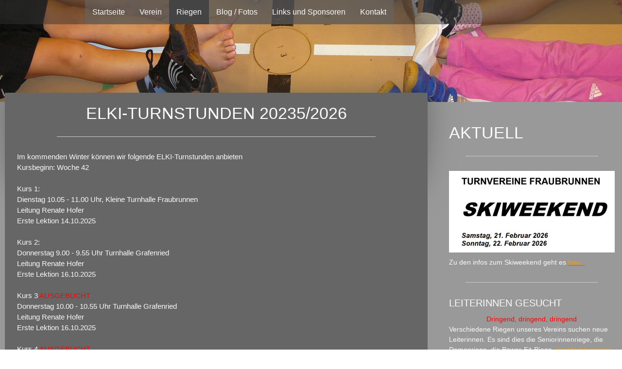

--- FILE ---
content_type: text/html; charset=UTF-8
request_url: https://www.dtvfraubrunnen.ch/riegen/muki-elki-turnen/elki-turnstunden/
body_size: 10599
content:
<!DOCTYPE html>
<html lang="de-DE"><head>
    <meta charset="utf-8"/>
    <link rel="dns-prefetch preconnect" href="https://u.jimcdn.com/" crossorigin="anonymous"/>
<link rel="dns-prefetch preconnect" href="https://assets.jimstatic.com/" crossorigin="anonymous"/>
<link rel="dns-prefetch preconnect" href="https://image.jimcdn.com" crossorigin="anonymous"/>
<link rel="dns-prefetch preconnect" href="https://fonts.jimstatic.com" crossorigin="anonymous"/>
<meta name="viewport" content="width=device-width, initial-scale=1"/>
<meta http-equiv="X-UA-Compatible" content="IE=edge"/>
<meta name="description" content=""/>
<meta name="robots" content="index, follow, archive"/>
<meta property="st:section" content=""/>
<meta name="generator" content="Jimdo Creator"/>
<meta name="twitter:title" content="ELKI-Turnstunden 20235/2026"/>
<meta name="twitter:description" content="Im kommenden Winter können wir folgende ELKI-Turnstunden anbieten Kursbeginn: Woche 42 Kurs 1: Dienstag 10.05 - 11.00 Uhr, Kleine Turnhalle Fraubrunnen Leitung Renate Hofer Erste Lektion 14.10.2025 Kurs 2: Donnerstag 9.00 - 9.55 Uhr Turnhalle Grafenried Leitung Renate Hofer Erste Lektion 16.10.2025 Kurs 3 AUSGEBUCHT Donnerstag 10.00 - 10.55 Uhr Turnhalle Grafenried Leitung Renate Hofer Erste Lektion 16.10.2025 Kurs 4 AUSGEBUCHT Freitag 8.30 - 9.25 Uhr Turnhalle Limpach Leitung Barbara Vögeli Erste Lektion 17.10.2025 Kurs 5 AUSGEBUCHT Freitag 9.30 - 10.25 Uhr Turnhalle Limpach Leitung Barbara Vögeli Erste Lektion 17.10.2025 Zur Annmeldung geht es hier..."/>
<meta name="twitter:card" content="summary_large_image"/>
<meta property="og:url" content="http://www.dtvfraubrunnen.ch/riegen/muki-elki-turnen/elki-turnstunden/"/>
<meta property="og:title" content="ELKI-Turnstunden 20235/2026"/>
<meta property="og:description" content="Im kommenden Winter können wir folgende ELKI-Turnstunden anbieten Kursbeginn: Woche 42 Kurs 1: Dienstag 10.05 - 11.00 Uhr, Kleine Turnhalle Fraubrunnen Leitung Renate Hofer Erste Lektion 14.10.2025 Kurs 2: Donnerstag 9.00 - 9.55 Uhr Turnhalle Grafenried Leitung Renate Hofer Erste Lektion 16.10.2025 Kurs 3 AUSGEBUCHT Donnerstag 10.00 - 10.55 Uhr Turnhalle Grafenried Leitung Renate Hofer Erste Lektion 16.10.2025 Kurs 4 AUSGEBUCHT Freitag 8.30 - 9.25 Uhr Turnhalle Limpach Leitung Barbara Vögeli Erste Lektion 17.10.2025 Kurs 5 AUSGEBUCHT Freitag 9.30 - 10.25 Uhr Turnhalle Limpach Leitung Barbara Vögeli Erste Lektion 17.10.2025 Zur Annmeldung geht es hier..."/>
<meta property="og:type" content="website"/>
<meta property="og:locale" content="de_DE"/>
<meta property="og:site_name" content="Damen-Turnverein Fraubrunnen - Spass für jung und alt"/>
<meta name="twitter:image" content="https://image.jimcdn.com/app/cms/image/transf/none/path/s38173d0be26f2910/backgroundarea/id09135f97c92088d/version/1558353784/image.jpg"/>
<meta property="og:image" content="https://image.jimcdn.com/app/cms/image/transf/none/path/s38173d0be26f2910/backgroundarea/id09135f97c92088d/version/1558353784/image.jpg"/>
<meta property="og:image:width" content="2000"/>
<meta property="og:image:height" content="1500"/>
<meta property="og:image:secure_url" content="https://image.jimcdn.com/app/cms/image/transf/none/path/s38173d0be26f2910/backgroundarea/id09135f97c92088d/version/1558353784/image.jpg"/><title>ELKI-Turnstunden 20235/2026 - Damen-Turnverein Fraubrunnen - Spass für jung und alt</title>
<link rel="icon" type="image/png" href="[data-uri]"/>
    <link rel="alternate" type="application/rss+xml" title="Blog" href="https://www.dtvfraubrunnen.ch/rss/blog"/>    
<link rel="canonical" href="https://www.dtvfraubrunnen.ch/riegen/muki-elki-turnen/elki-turnstunden/"/>

        <script src="https://assets.jimstatic.com/ckies.js.7c38a5f4f8d944ade39b.js"></script>

        <script src="https://assets.jimstatic.com/cookieControl.js.b05bf5f4339fa83b8e79.js"></script>
    <script>window.CookieControlSet.setToNormal();</script>

    <style>html,body{margin:0}.hidden{display:none}.n{padding:5px}#cc-website-title a {text-decoration: none}.cc-m-image-align-1{text-align:left}.cc-m-image-align-2{text-align:right}.cc-m-image-align-3{text-align:center}</style>

        <link href="https://u.jimcdn.com/cms/o/s38173d0be26f2910/layout/dm_a18e41364f4f6b871bd89ffead0c41cf/css/layout.css?t=1583946659" rel="stylesheet" type="text/css" id="jimdo_layout_css"/>
<script>     /* <![CDATA[ */     /*!  loadCss [c]2014 @scottjehl, Filament Group, Inc.  Licensed MIT */     window.loadCSS = window.loadCss = function(e,n,t){var r,l=window.document,a=l.createElement("link");if(n)r=n;else{var i=(l.body||l.getElementsByTagName("head")[0]).childNodes;r=i[i.length-1]}var o=l.styleSheets;a.rel="stylesheet",a.href=e,a.media="only x",r.parentNode.insertBefore(a,n?r:r.nextSibling);var d=function(e){for(var n=a.href,t=o.length;t--;)if(o[t].href===n)return e.call(a);setTimeout(function(){d(e)})};return a.onloadcssdefined=d,d(function(){a.media=t||"all"}),a};     window.onloadCSS = function(n,o){n.onload=function(){n.onload=null,o&&o.call(n)},"isApplicationInstalled"in navigator&&"onloadcssdefined"in n&&n.onloadcssdefined(o)}     /* ]]> */ </script>     <script>
// <![CDATA[
onloadCSS(loadCss('https://assets.jimstatic.com/web.css.cba479cb7ca5b5a1cac2a1ff8a34b9db.css') , function() {
    this.id = 'jimdo_web_css';
});
// ]]>
</script>
<link href="https://assets.jimstatic.com/web.css.cba479cb7ca5b5a1cac2a1ff8a34b9db.css" rel="preload" as="style"/>
<noscript>
<link href="https://assets.jimstatic.com/web.css.cba479cb7ca5b5a1cac2a1ff8a34b9db.css" rel="stylesheet"/>
</noscript>
    <script>
    //<![CDATA[
        var jimdoData = {"isTestserver":false,"isLcJimdoCom":false,"isJimdoHelpCenter":false,"isProtectedPage":false,"cstok":"","cacheJsKey":"7093479d026ccfbb48d2a101aeac5fbd70d2cc12","cacheCssKey":"7093479d026ccfbb48d2a101aeac5fbd70d2cc12","cdnUrl":"https:\/\/assets.jimstatic.com\/","minUrl":"https:\/\/assets.jimstatic.com\/app\/cdn\/min\/file\/","authUrl":"https:\/\/a.jimdo.com\/","webPath":"https:\/\/www.dtvfraubrunnen.ch\/","appUrl":"https:\/\/a.jimdo.com\/","cmsLanguage":"de_DE","isFreePackage":false,"mobile":false,"isDevkitTemplateUsed":true,"isTemplateResponsive":true,"websiteId":"s38173d0be26f2910","pageId":2222723899,"packageId":2,"shop":{"deliveryTimeTexts":{"1":"1 - 3 Tage Lieferzeit","2":"3 - 5 Tage Lieferzeit","3":"5 - 8 Tage Lieferzeit"},"checkoutButtonText":"Zur Kasse","isReady":false,"currencyFormat":{"pattern":"\u00a4 #,##0.00;\u00a4-#,##0.00","convertedPattern":"$ #,##0.00","symbols":{"GROUPING_SEPARATOR":" ","DECIMAL_SEPARATOR":".","CURRENCY_SYMBOL":"CHF"}},"currencyLocale":"de_CH"},"tr":{"gmap":{"searchNotFound":"Die angegebene Adresse konnte nicht gefunden werden.","routeNotFound":"Die Anfahrtsroute konnte nicht berechnet werden. M\u00f6gliche Gr\u00fcnde: Die Startadresse ist zu ungenau oder zu weit von der Zieladresse entfernt."},"shop":{"checkoutSubmit":{"next":"N\u00e4chster Schritt","wait":"Bitte warten"},"paypalError":"Da ist leider etwas schiefgelaufen. Bitte versuche es erneut!","cartBar":"Zum Warenkorb","maintenance":"Dieser Shop ist vor\u00fcbergehend leider nicht erreichbar. Bitte probieren Sie es sp\u00e4ter noch einmal.","addToCartOverlay":{"productInsertedText":"Der Artikel wurde dem Warenkorb hinzugef\u00fcgt.","continueShoppingText":"Weiter einkaufen","reloadPageText":"neu laden"},"notReadyText":"Dieser Shop ist noch nicht vollst\u00e4ndig eingerichtet.","numLeftText":"Mehr als {:num} Exemplare dieses Artikels sind z.Z. leider nicht verf\u00fcgbar.","oneLeftText":"Es ist leider nur noch ein Exemplar dieses Artikels verf\u00fcgbar."},"common":{"timeout":"Es ist ein Fehler aufgetreten. Die von dir ausgew\u00e4hlte Aktion wurde abgebrochen. Bitte versuche es in ein paar Minuten erneut."},"form":{"badRequest":"Es ist ein Fehler aufgetreten: Die Eingaben konnten leider nicht \u00fcbermittelt werden. Bitte versuche es sp\u00e4ter noch einmal!"}},"jQuery":"jimdoGen002","isJimdoMobileApp":false,"bgConfig":{"id":87981599,"type":"slideshow","options":{"fixed":true,"speed":0},"images":[{"id":8063802799,"url":"https:\/\/image.jimcdn.com\/app\/cms\/image\/transf\/none\/path\/s38173d0be26f2910\/backgroundarea\/id09135f97c92088d\/version\/1558353784\/image.jpg","altText":""},{"id":8063803099,"url":"https:\/\/image.jimcdn.com\/app\/cms\/image\/transf\/none\/path\/s38173d0be26f2910\/backgroundarea\/i4c9b394ff4ccb314\/version\/1558353785\/image.jpg","altText":""},{"id":8063803399,"url":"https:\/\/image.jimcdn.com\/app\/cms\/image\/transf\/none\/path\/s38173d0be26f2910\/backgroundarea\/ie53b573612a9bd66\/version\/1558353786\/image.jpg","altText":""},{"id":8063803499,"url":"https:\/\/image.jimcdn.com\/app\/cms\/image\/transf\/none\/path\/s38173d0be26f2910\/backgroundarea\/i7e9f5bdd4c8e0cb6\/version\/1558353786\/image.jpg","altText":""},{"id":8079363199,"url":"https:\/\/image.jimcdn.com\/app\/cms\/image\/transf\/none\/path\/s38173d0be26f2910\/backgroundarea\/ia5c95478bb898261\/version\/1560869486\/image.jpg","altText":""},{"id":8189373699,"url":"https:\/\/image.jimcdn.com\/app\/cms\/image\/transf\/none\/path\/s38173d0be26f2910\/backgroundarea\/ibc46806b324d591f\/version\/1583946658\/image.jpg","altText":""}]},"bgFullscreen":null,"responsiveBreakpointLandscape":767,"responsiveBreakpointPortrait":480,"copyableHeadlineLinks":false,"tocGeneration":false,"googlemapsConsoleKey":false,"loggingForAnalytics":false,"loggingForPredefinedPages":false,"isFacebookPixelIdEnabled":false,"userAccountId":"75889c92-d478-4313-a461-0827d5dcc32b"};
    // ]]>
</script>

     <script> (function(window) { 'use strict'; var regBuff = window.__regModuleBuffer = []; var regModuleBuffer = function() { var args = [].slice.call(arguments); regBuff.push(args); }; if (!window.regModule) { window.regModule = regModuleBuffer; } })(window); </script>
    <script src="https://assets.jimstatic.com/web.js.24f3cfbc36a645673411.js" async="true"></script>
    <script src="https://assets.jimstatic.com/at.js.62588d64be2115a866ce.js"></script>
    
</head>

<body class="body cc-page j-m-gallery-styles j-m-video-styles j-m-hr-styles j-m-header-styles j-m-text-styles j-m-emotionheader-styles j-m-htmlCode-styles j-m-rss-styles j-m-form-styles j-m-table-styles j-m-textWithImage-styles j-m-downloadDocument-styles j-m-imageSubtitle-styles j-m-flickr-styles j-m-googlemaps-styles j-m-blogSelection-styles j-m-comment-styles-disabled j-m-jimdo-styles j-m-profile-styles j-m-guestbook-styles j-m-promotion-styles j-m-twitter-styles j-m-hgrid-styles j-m-shoppingcart-styles j-m-catalog-styles j-m-product-styles-disabled j-m-facebook-styles j-m-sharebuttons-styles j-m-formnew-styles-disabled j-m-callToAction-styles j-m-turbo-styles j-m-spacing-styles j-m-googleplus-styles j-m-dummy-styles j-m-search-styles j-m-booking-styles j-m-socialprofiles-styles j-footer-styles cc-pagemode-default cc-content-parent" id="page-2222723899">

<div id="cc-inner" class="cc-content-parent">
  <!-- _main.sass -->
  <input type="checkbox" id="jtpl-navigation__checkbox" class="jtpl-navigation__checkbox"/><div class="jtpl-main cc-content-parent">

    <!-- _background-area.sass -->
    <div class="jtpl-background-area" background-area="fullscreen"></div>
    <!-- END _background-area.sass -->

    <!-- _header.sass -->
    <header class="jtpl-header" background-area="stripe" background-area-default=""><div class="jtpl-topbar">

        <!-- _navigation.sass -->
        <nav class="jtpl-navigation navigation-colors navigation-alignment" data-dropdown="true"><div data-container="navigation"><div class="j-nav-variant-nested"><ul class="cc-nav-level-0 j-nav-level-0"><li id="cc-nav-view-1731530999" class="jmd-nav__list-item-0"><a href="/" data-link-title="Startseite">Startseite</a></li><li id="cc-nav-view-1786489999" class="jmd-nav__list-item-0 j-nav-has-children"><a href="/verein/" data-link-title="Verein">Verein</a><span data-navi-toggle="cc-nav-view-1786489999" class="jmd-nav__toggle-button"></span><ul class="cc-nav-level-1 j-nav-level-1"><li id="cc-nav-view-1786490699" class="jmd-nav__list-item-1"><a href="/verein/vorstand/" data-link-title="Vorstand">Vorstand</a></li><li id="cc-nav-view-2279544599" class="jmd-nav__list-item-1"><a href="/verein/jahresberichte-2024/" data-link-title="Jahresberichte 2024">Jahresberichte 2024</a></li><li id="cc-nav-view-2279457399" class="jmd-nav__list-item-1"><a href="/verein/datenschutzrichtlinien/" data-link-title="Datenschutzrichtlinien">Datenschutzrichtlinien</a></li></ul></li><li id="cc-nav-view-1738066199" class="jmd-nav__list-item-0 j-nav-has-children cc-nav-parent j-nav-parent jmd-nav__item--parent"><a href="/riegen/" data-link-title="Riegen">Riegen</a><span data-navi-toggle="cc-nav-view-1738066199" class="jmd-nav__toggle-button"></span><ul class="cc-nav-level-1 j-nav-level-1"><li id="cc-nav-view-1731946199" class="jmd-nav__list-item-1 j-nav-has-children"><a href="/riegen/damenturnverein/" data-link-title="Damenturnverein">Damenturnverein</a><span data-navi-toggle="cc-nav-view-1731946199" class="jmd-nav__toggle-button"></span><ul class="cc-nav-level-2 j-nav-level-2"><li id="cc-nav-view-1731945199" class="jmd-nav__list-item-2"><a href="/riegen/damenturnverein/programm/" data-link-title="Programm">Programm</a></li></ul></li><li id="cc-nav-view-1731948099" class="jmd-nav__list-item-1"><a href="/riegen/seniorinnenriege/" data-link-title="Seniorinnenriege">Seniorinnenriege</a></li><li id="cc-nav-view-1731947699" class="jmd-nav__list-item-1"><a href="/riegen/korbballgruppe/" data-link-title="Korbballgruppe">Korbballgruppe</a></li><li id="cc-nav-view-2217748799" class="jmd-nav__list-item-1"><a href="/riegen/powerfit/" data-link-title="PowerFit">PowerFit</a></li><li id="cc-nav-view-1731947499" class="jmd-nav__list-item-1"><a href="/riegen/mädchenriege/" data-link-title="Mädchenriege">Mädchenriege</a></li><li id="cc-nav-view-1731946999" class="jmd-nav__list-item-1 j-nav-has-children"><a href="/riegen/kinderturnen/" data-link-title="Kinderturnen">Kinderturnen</a><span data-navi-toggle="cc-nav-view-1731946999" class="jmd-nav__toggle-button"></span><ul class="cc-nav-level-2 j-nav-level-2"><li id="cc-nav-view-2257803599" class="jmd-nav__list-item-2"><a href="/riegen/kinderturnen/anmeldung-kitu/" data-link-title="Anmeldung KITU">Anmeldung KITU</a></li></ul></li><li id="cc-nav-view-1731946699" class="jmd-nav__list-item-1 j-nav-has-children cc-nav-parent j-nav-parent jmd-nav__item--parent"><a href="/riegen/muki-elki-turnen/" data-link-title="Muki-/Elki-Turnen">Muki-/Elki-Turnen</a><span data-navi-toggle="cc-nav-view-1731946699" class="jmd-nav__toggle-button"></span><ul class="cc-nav-level-2 j-nav-level-2"><li id="cc-nav-view-2222723899" class="jmd-nav__list-item-2 cc-nav-current j-nav-current jmd-nav__item--current"><a href="/riegen/muki-elki-turnen/elki-turnstunden/" data-link-title="ELKI Turnstunden" class="cc-nav-current j-nav-current jmd-nav__link--current">ELKI Turnstunden</a></li><li id="cc-nav-view-2258070899" class="jmd-nav__list-item-2"><a href="/riegen/muki-elki-turnen/anmeldung-elki/" data-link-title="Anmeldung ELKI">Anmeldung ELKI</a></li></ul></li></ul></li><li id="cc-nav-view-1738048099" class="jmd-nav__list-item-0 j-nav-has-children"><a href="/blog-fotos/" data-link-title="Blog / Fotos">Blog / Fotos</a><span data-navi-toggle="cc-nav-view-1738048099" class="jmd-nav__toggle-button"></span><ul class="cc-nav-level-1 j-nav-level-1"><li id="cc-nav-view-2221072999" class="jmd-nav__list-item-1"><a href="/blog-fotos/2019-2022/" data-link-title="2019-2022">2019-2022</a></li><li id="cc-nav-view-2276528999" class="jmd-nav__list-item-1"><a href="/blog-fotos/2017-2018-1/" data-link-title="2017/2018">2017/2018</a></li><li id="cc-nav-view-2221073199" class="jmd-nav__list-item-1"><a href="/blog-fotos/2015-2016/" data-link-title="2015/2016">2015/2016</a></li><li id="cc-nav-view-2221073099" class="jmd-nav__list-item-1"><a href="/blog-fotos/2013-2014/" data-link-title="2013/2014">2013/2014</a></li></ul></li><li id="cc-nav-view-1731947999" class="jmd-nav__list-item-0"><a href="/links-und-sponsoren/" data-link-title="Links und Sponsoren">Links und Sponsoren</a></li><li id="cc-nav-view-1733311199" class="jmd-nav__list-item-0"><a href="/kontakt/" data-link-title="Kontakt">Kontakt</a></li></ul></div></div>
        </nav><!-- END _navigation.sass --><!-- _mobile-navigation.sass --><label for="jtpl-navigation__checkbox" class="jtpl-navigation__label navigation-colors__menu-icon">
          <span class="jtpl-navigation__borders navigation-colors__menu-icon"></span>
        </label>
        <nav class="jtpl-mobile-navigation navigation-colors navigation-colors--transparency"><div data-container="navigation"><div class="j-nav-variant-nested"><ul class="cc-nav-level-0 j-nav-level-0"><li id="cc-nav-view-1731530999" class="jmd-nav__list-item-0"><a href="/" data-link-title="Startseite">Startseite</a></li><li id="cc-nav-view-1786489999" class="jmd-nav__list-item-0 j-nav-has-children"><a href="/verein/" data-link-title="Verein">Verein</a><span data-navi-toggle="cc-nav-view-1786489999" class="jmd-nav__toggle-button"></span><ul class="cc-nav-level-1 j-nav-level-1"><li id="cc-nav-view-1786490699" class="jmd-nav__list-item-1"><a href="/verein/vorstand/" data-link-title="Vorstand">Vorstand</a></li><li id="cc-nav-view-2279544599" class="jmd-nav__list-item-1"><a href="/verein/jahresberichte-2024/" data-link-title="Jahresberichte 2024">Jahresberichte 2024</a></li><li id="cc-nav-view-2279457399" class="jmd-nav__list-item-1"><a href="/verein/datenschutzrichtlinien/" data-link-title="Datenschutzrichtlinien">Datenschutzrichtlinien</a></li></ul></li><li id="cc-nav-view-1738066199" class="jmd-nav__list-item-0 j-nav-has-children cc-nav-parent j-nav-parent jmd-nav__item--parent"><a href="/riegen/" data-link-title="Riegen">Riegen</a><span data-navi-toggle="cc-nav-view-1738066199" class="jmd-nav__toggle-button"></span><ul class="cc-nav-level-1 j-nav-level-1"><li id="cc-nav-view-1731946199" class="jmd-nav__list-item-1 j-nav-has-children"><a href="/riegen/damenturnverein/" data-link-title="Damenturnverein">Damenturnverein</a><span data-navi-toggle="cc-nav-view-1731946199" class="jmd-nav__toggle-button"></span><ul class="cc-nav-level-2 j-nav-level-2"><li id="cc-nav-view-1731945199" class="jmd-nav__list-item-2"><a href="/riegen/damenturnverein/programm/" data-link-title="Programm">Programm</a></li></ul></li><li id="cc-nav-view-1731948099" class="jmd-nav__list-item-1"><a href="/riegen/seniorinnenriege/" data-link-title="Seniorinnenriege">Seniorinnenriege</a></li><li id="cc-nav-view-1731947699" class="jmd-nav__list-item-1"><a href="/riegen/korbballgruppe/" data-link-title="Korbballgruppe">Korbballgruppe</a></li><li id="cc-nav-view-2217748799" class="jmd-nav__list-item-1"><a href="/riegen/powerfit/" data-link-title="PowerFit">PowerFit</a></li><li id="cc-nav-view-1731947499" class="jmd-nav__list-item-1"><a href="/riegen/mädchenriege/" data-link-title="Mädchenriege">Mädchenriege</a></li><li id="cc-nav-view-1731946999" class="jmd-nav__list-item-1 j-nav-has-children"><a href="/riegen/kinderturnen/" data-link-title="Kinderturnen">Kinderturnen</a><span data-navi-toggle="cc-nav-view-1731946999" class="jmd-nav__toggle-button"></span><ul class="cc-nav-level-2 j-nav-level-2"><li id="cc-nav-view-2257803599" class="jmd-nav__list-item-2"><a href="/riegen/kinderturnen/anmeldung-kitu/" data-link-title="Anmeldung KITU">Anmeldung KITU</a></li></ul></li><li id="cc-nav-view-1731946699" class="jmd-nav__list-item-1 j-nav-has-children cc-nav-parent j-nav-parent jmd-nav__item--parent"><a href="/riegen/muki-elki-turnen/" data-link-title="Muki-/Elki-Turnen">Muki-/Elki-Turnen</a><span data-navi-toggle="cc-nav-view-1731946699" class="jmd-nav__toggle-button"></span><ul class="cc-nav-level-2 j-nav-level-2"><li id="cc-nav-view-2222723899" class="jmd-nav__list-item-2 cc-nav-current j-nav-current jmd-nav__item--current"><a href="/riegen/muki-elki-turnen/elki-turnstunden/" data-link-title="ELKI Turnstunden" class="cc-nav-current j-nav-current jmd-nav__link--current">ELKI Turnstunden</a></li><li id="cc-nav-view-2258070899" class="jmd-nav__list-item-2"><a href="/riegen/muki-elki-turnen/anmeldung-elki/" data-link-title="Anmeldung ELKI">Anmeldung ELKI</a></li></ul></li></ul></li><li id="cc-nav-view-1738048099" class="jmd-nav__list-item-0 j-nav-has-children"><a href="/blog-fotos/" data-link-title="Blog / Fotos">Blog / Fotos</a><span data-navi-toggle="cc-nav-view-1738048099" class="jmd-nav__toggle-button"></span><ul class="cc-nav-level-1 j-nav-level-1"><li id="cc-nav-view-2221072999" class="jmd-nav__list-item-1"><a href="/blog-fotos/2019-2022/" data-link-title="2019-2022">2019-2022</a></li><li id="cc-nav-view-2276528999" class="jmd-nav__list-item-1"><a href="/blog-fotos/2017-2018-1/" data-link-title="2017/2018">2017/2018</a></li><li id="cc-nav-view-2221073199" class="jmd-nav__list-item-1"><a href="/blog-fotos/2015-2016/" data-link-title="2015/2016">2015/2016</a></li><li id="cc-nav-view-2221073099" class="jmd-nav__list-item-1"><a href="/blog-fotos/2013-2014/" data-link-title="2013/2014">2013/2014</a></li></ul></li><li id="cc-nav-view-1731947999" class="jmd-nav__list-item-0"><a href="/links-und-sponsoren/" data-link-title="Links und Sponsoren">Links und Sponsoren</a></li><li id="cc-nav-view-1733311199" class="jmd-nav__list-item-0"><a href="/kontakt/" data-link-title="Kontakt">Kontakt</a></li></ul></div></div>
        </nav><!-- END _mobile-navigation.sass --><!-- _cart.sass --><div class="jtpl-cart">
          
        </div>
        <!-- END _cart.sass -->

      </div>
      <div class="jtpl-header__inner">
        <div class="jtpl-logo">
          
        </div>
        <div class="jtpl-title">
          
        </div>
      </div>
    </header><!-- END _header.sass --><!-- _content.sass --><div class="jtpl-section flex-background-options border-options cc-content-parent">
      <div class="jtpl-section__gutter cc-content-parent">
        <section class="jtpl-content cc-content-parent"><div class="jtpl-content__shadow"></div>
          <div class="jtpl-content__inner content-options cc-content-parent">
            <div id="content_area" data-container="content"><div id="content_start"></div>
        
        <div id="cc-matrix-3232690199"><div id="cc-m-12332137599" class="j-module n j-header "><h1 class="" id="cc-m-header-12332137599">ELKI-Turnstunden 20235/2026</h1></div><div id="cc-m-13244333699" class="j-module n j-hr ">    <hr/>
</div><div id="cc-m-13448945799" class="j-module n j-text "><p>
    Im kommenden Winter können wir folgende ELKI-Turnstunden anbieten
</p>

<p>
    Kursbeginn: Woche 42
</p>

<p>
     
</p>

<p>
    Kurs 1:
</p>

<p>
    Dienstag 10.05 - 11.00 Uhr, Kleine Turnhalle Fraubrunnen
</p>

<p>
    Leitung Renate Hofer
</p>

<p>
    Erste Lektion 14.10.2025
</p>

<p>
     
</p>

<p>
    Kurs 2:
</p>

<p>
    Donnerstag 9.00 - 9.55 Uhr Turnhalle Grafenried
</p>

<p>
    Leitung Renate Hofer
</p>

<p>
    Erste Lektion 16.10.2025
</p>

<p>
     
</p>

<p>
    Kurs 3 <span style="color: #ff0000;">AUSGEBUCHT</span>
</p>

<p>
    Donnerstag 10.00 - 10.55 Uhr Turnhalle Grafenried
</p>

<p>
    Leitung Renate Hofer
</p>

<p>
    Erste Lektion 16.10.2025
</p>

<p>
     
</p>

<p>
    Kurs 4 <span style="color: #ff0000;">AUSGEBUCHT</span>
</p>

<p>
    Freitag 8.30 - 9.25 Uhr Turnhalle Limpach
</p>

<p>
    Leitung Barbara Vögeli
</p>

<p>
    Erste Lektion 17.10.2025
</p>

<p>
     
</p>

<p>
    Kurs 5 <span style="color: #ff0000;">AUSGEBUCHT</span>
</p>

<p>
    Freitag 9.30 - 10.25 Uhr Turnhalle Limpach
</p>

<p>
    Leitung Barbara Vögeli
</p>

<p>
    Erste Lektion 17.10.2025
</p>

<p>
     
</p>

<p>
    Zur Annmeldung geht es <a href="/riegen/muki-elki-turnen/anmeldung-elki/" title="Anmeldung ELKI"><span style="color: #ff9900;">hier...</span></a>
</p></div></div>
        
        </div>
          </div>
        </section><!-- _sidebar.sass --><aside class="jtpl-sidebar sidebar-options"><div data-container="sidebar"><div id="cc-matrix-2142436099"><div id="cc-m-12293207099" class="j-module n j-header "><h1 class="" id="cc-m-header-12293207099">AKTUELL</h1></div><div id="cc-m-13404526999" class="j-module n j-hr ">    <hr/>
</div><div id="cc-m-13485636899" class="j-module n j-imageSubtitle "><figure class="cc-imagewrapper cc-m-image-align-1 cc-m-width-maxed">
<img srcset="https://image.jimcdn.com/app/cms/image/transf/dimension=320x10000:format=jpg/path/s38173d0be26f2910/image/i3a91b9f6a47f7d39/version/1768065282/image.jpg 320w, https://image.jimcdn.com/app/cms/image/transf/dimension=341x10000:format=jpg/path/s38173d0be26f2910/image/i3a91b9f6a47f7d39/version/1768065282/image.jpg 341w, https://image.jimcdn.com/app/cms/image/transf/dimension=640x10000:format=jpg/path/s38173d0be26f2910/image/i3a91b9f6a47f7d39/version/1768065282/image.jpg 640w, https://image.jimcdn.com/app/cms/image/transf/dimension=682x10000:format=jpg/path/s38173d0be26f2910/image/i3a91b9f6a47f7d39/version/1768065282/image.jpg 682w" sizes="(min-width: 341px) 341px, 100vw" id="cc-m-imagesubtitle-image-13485636899" src="https://image.jimcdn.com/app/cms/image/transf/dimension=341x10000:format=jpg/path/s38173d0be26f2910/image/i3a91b9f6a47f7d39/version/1768065282/image.jpg" alt="" class="" data-src-width="905" data-src-height="445" data-src="https://image.jimcdn.com/app/cms/image/transf/dimension=341x10000:format=jpg/path/s38173d0be26f2910/image/i3a91b9f6a47f7d39/version/1768065282/image.jpg" data-image-id="8835427999"/>    

</figure>

<div class="cc-clear"></div>
<script id="cc-m-reg-13485636899">// <![CDATA[

    window.regModule("module_imageSubtitle", {"data":{"imageExists":true,"hyperlink":"","hyperlink_target":"","hyperlinkAsString":"","pinterest":"0","id":13485636899,"widthEqualsContent":"1","resizeWidth":"341","resizeHeight":168},"id":13485636899});
// ]]>
</script></div><div id="cc-m-13485637499" class="j-module n j-text "><p>
    Zu den infos zum Skiweekend geht es <a href="/riegen/damenturnverein/programm/" title="Programm"><span style="color: #ff9900;">hier...</span></a>
</p></div><div id="cc-m-13328027099" class="j-module n j-hr ">    <hr/>
</div><div id="cc-m-13118992099" class="j-module n j-header "><h3 class="" id="cc-m-header-13118992099">LEITERINNEN GESUCHT</h3></div><div id="cc-m-13118991699" class="j-module n j-text "><p style="text-align: center;">
    <span style="color: #ff0000;">Dringend, dringend, dringend</span>
</p>

<p>
    Verschiedene Riegen unseres Vereins suchen neue Leiterinnen. Es sind dies die Seniorinnenriege, die Damenriege, die Power-Fit-Riege, <span style="color: #ff9900;"><a href="/riegen/mädchenriege/" title="Mädchenriege" style="color: #ff9900;">die Mädchenriege</a></span> und das <a href="/riegen/muki-elki-turnen/" title="Muki-/Elki-Turnen"><span style="color: #ff9900;">ELKI-Turnen</span></a>. Bitte meldet euch doch bei Interesse direkt bei den Riegenverantwortlichen.
</p></div><div id="cc-m-13203267399" class="j-module n j-hr ">    <hr/>
</div><div id="cc-m-13085379199" class="j-module n j-textWithImage "><figure class="cc-imagewrapper cc-m-image-align-1">
<img srcset="https://image.jimcdn.com/app/cms/image/transf/dimension=122x1024:format=jpg/path/s38173d0be26f2910/image/i8a6e467dc28d78d8/version/1655302804/image.jpg 122w, https://image.jimcdn.com/app/cms/image/transf/dimension=244x1024:format=jpg/path/s38173d0be26f2910/image/i8a6e467dc28d78d8/version/1655302804/image.jpg 244w" sizes="(min-width: 122px) 122px, 100vw" id="cc-m-textwithimage-image-13085379199" src="https://image.jimcdn.com/app/cms/image/transf/dimension=122x1024:format=jpg/path/s38173d0be26f2910/image/i8a6e467dc28d78d8/version/1655302804/image.jpg" alt="" class="" data-src-width="474" data-src-height="470" data-src="https://image.jimcdn.com/app/cms/image/transf/dimension=122x1024:format=jpg/path/s38173d0be26f2910/image/i8a6e467dc28d78d8/version/1655302804/image.jpg" data-image-id="8535698999"/>    

</figure>
<div>
    <div id="cc-m-textwithimage-13085379199" data-name="text" data-action="text" class="cc-m-textwithimage-inline-rte">
        <p style="text-align: left;">
    Neu findest Du uns auch auf Instagram. Suche uns unter turnvereine_fraubrunnen und folge uns.
</p>    </div>
</div>

<div class="cc-clear"></div>
<script id="cc-m-reg-13085379199">// <![CDATA[

    window.regModule("module_textWithImage", {"data":{"imageExists":true,"hyperlink":"","hyperlink_target":"","hyperlinkAsString":"","pinterest":"0","id":13085379199,"widthEqualsContent":"0","resizeWidth":"122","resizeHeight":121},"id":13085379199});
// ]]>
</script></div><div id="cc-m-13085367399" class="j-module n j-hr ">    <hr/>
</div><div id="cc-m-12456976299" class="j-module n j-header "><h3 class="" id="cc-m-header-12456976299">VEREIN</h3></div><div id="cc-m-12456976399" class="j-module n j-text "><p>
    Das Jahresprogramm findest Du <span style="color: hsl(36, 100%, 50%);"><a title="Verein" style="color: hsl(36, 100%, 50%);" href="/verein/">hier</a>...</span>
</p></div><div id="cc-m-12456976199" class="j-module n j-hr ">    <hr/>
</div><div id="cc-m-12293207499" class="j-module n j-header "><h3 class="" id="cc-m-header-12293207499">DAMEN-TURNVEREIN</h3></div><div id="cc-m-10588453099" class="j-module n j-text "><p>
    Das aktuelle Programm findest Du <span style="color: hsl(36, 100%, 50%);"><a style="color: #ff9900;" href="/riegen/damenturnverein/programm/" target="">hier...</a></span>
</p>

<p>
     
</p></div><div id="cc-m-10588453799" class="j-module n j-hr ">    <hr/>
</div></div></div>
        </aside><!-- END _sidebar.sass -->
</div>
    </div>
    <!-- END _content.sass -->

    <!-- _footer.sass -->
    <footer class="jtpl-footer footer-options"><div class="jtpl-footer__inner">
        <div id="contentfooter" data-container="footer">

    
    <div class="j-meta-links">
        <a id="cookie-policy" href="javascript:window.CookieControl.showCookieSettings();">Cookie-Richtlinie</a><br/><a href="http://www.druckatelier46.ch">design druckatelier46.ch</a>    </div>

    <div class="j-admin-links">
            
    <span class="loggedout">
        <a rel="nofollow" id="login" href="/login">Anmelden</a>
    </span>

<span class="loggedin">
    <a rel="nofollow" id="logout" target="_top" href="https://cms.e.jimdo.com/app/cms/logout.php">
        Abmelden    </a>
    |
    <a rel="nofollow" id="edit" target="_top" href="https://a.jimdo.com/app/auth/signin/jumpcms/?page=2222723899">Bearbeiten</a>
</span>
        </div>

    
</div>

      </div>
    </footer><!-- END _footer.sass -->
</div>
  <!-- END _main.sass -->

</div>
    <ul class="cc-FloatingButtonBarContainer cc-FloatingButtonBarContainer-right hidden">

                    <!-- scroll to top button -->
            <li class="cc-FloatingButtonBarContainer-button-scroll">
                <a href="javascript:void(0);" title="Nach oben scrollen">
                    <span>Nach oben scrollen</span>
                </a>
            </li>
            <script>// <![CDATA[

    window.regModule("common_scrolltotop", []);
// ]]>
</script>    </ul>
    <script type="text/javascript">
//<![CDATA[
addAutomatedTracking('creator.website', track_anon);
//]]>
</script>
    
<div id="loginbox" class="hidden">

    <div id="loginbox-header">

    <a class="cc-close" title="Dieses Element zuklappen" href="#">zuklappen</a>

    <div class="c"></div>

</div>

<div id="loginbox-content">

        <div id="resendpw"></div>

        <div id="loginboxOuter"></div>
    </div>
</div>
<div id="loginbox-darklayer" class="hidden"></div>
<script>// <![CDATA[

    window.regModule("web_login", {"url":"https:\/\/www.dtvfraubrunnen.ch\/","pageId":2222723899});
// ]]>
</script>


<div class="cc-individual-cookie-settings" id="cc-individual-cookie-settings" style="display: none" data-nosnippet="true">

</div>
<script>// <![CDATA[

    window.regModule("web_individualCookieSettings", {"categories":[{"type":"NECESSARY","name":"Unbedingt erforderlich","description":"Unbedingt erforderliche Cookies erm\u00f6glichen grundlegende Funktionen und sind f\u00fcr die einwandfreie Funktion der Website erforderlich. Daher kann man sie nicht deaktivieren. Diese Art von Cookies wird ausschlie\u00dflich von dem Betreiber der Website verwendet (First-Party-Cookie) und s\u00e4mtliche Informationen, die in den Cookies gespeichert sind, werden nur an diese Website gesendet.","required":true,"cookies":[{"key":"cookielaw","name":"cookielaw","description":"Cookielaw\n\nDieses Cookie zeigt das Cookie-Banner an und speichert die Cookie-Einstellungen des Besuchers.\n\nAnbieter:\nJimdo GmbH, Stresemannstrasse 375, 22761 Hamburg, Deutschland.\n\nCookie-Name: ckies_cookielaw\nCookie-Laufzeit: 1 Jahr\n\nDatenschutzerkl\u00e4rung:\nhttps:\/\/www.jimdo.com\/de\/info\/datenschutzerklaerung\/ ","required":true},{"key":"control-cookies-wildcard","name":"ckies_*","description":"Jimdo Control Cookies\n\nSteuerungs-Cookies zur Aktivierung der vom Website-Besucher ausgew\u00e4hlten Dienste\/Cookies und zur Speicherung der entsprechenden Cookie-Einstellungen. \n\nAnbieter:\nJimdo GmbH, Stresemannstra\u00dfe 375, 22761 Hamburg, Deutschland.\n\nCookie-Namen: ckies_*, ckies_postfinance, ckies_stripe, ckies_powr, ckies_google, ckies_cookielaw, ckies_ga, ckies_jimdo_analytics, ckies_fb_analytics, ckies_fr\n\nCookie-Laufzeit: 1 Jahr\n\nDatenschutzerkl\u00e4rung:\nhttps:\/\/www.jimdo.com\/de\/info\/datenschutzerklaerung\/ ","required":true}]},{"type":"FUNCTIONAL","name":"Funktionell","description":"Funktionelle Cookies erm\u00f6glichen dieser Website, bestimmte Funktionen zur Verf\u00fcgung zu stellen und Informationen zu speichern, die vom Nutzer eingegeben wurden \u2013 beispielsweise bereits registrierte Namen oder die Sprachauswahl. Damit werden verbesserte und personalisierte Funktionen gew\u00e4hrleistet.","required":false,"cookies":[{"key":"powr-v2","name":"powr","description":"POWr.io Cookies\n\nDiese Cookies registrieren anonyme, statistische Daten \u00fcber das Verhalten des Besuchers dieser Website und sind verantwortlich f\u00fcr die Gew\u00e4hrleistung der Funktionalit\u00e4t bestimmter Widgets, die auf dieser Website eingesetzt werden. Sie werden ausschlie\u00dflich f\u00fcr interne Analysen durch den Webseitenbetreiber verwendet z. B. f\u00fcr den Besucherz\u00e4hler.\n\nAnbieter:\nPowr.io, POWr HQ, 340 Pine Street, San Francisco, California 94104, USA.\n\nCookie Namen und Laufzeiten:\nahoy_unique_[unique id] (Laufzeit: Sitzung), POWR_PRODUCTION  (Laufzeit: Sitzung),  ahoy_visitor  (Laufzeit: 2 Jahre),   ahoy_visit  (Laufzeit: 1 Tag), src (Laufzeit: 30 Tage) Security, _gid Persistent (Laufzeit: 1 Tag), NID (Domain: google.com, Laufzeit: 180 Tage), 1P_JAR (Domain: google.com, Laufzeit: 30 Tage), DV (Domain: google.com, Laufzeit: 2 Stunden), SIDCC (Domain: google.com, Laufzeit: 1 Jahre), SID (Domain: google.com, Laufzeit: 2 Jahre), HSID (Domain: google.com, Laufzeit: 2 Jahre), SEARCH_SAMESITE (Domain: google.com, Laufzeit: 6 Monate), __cfduid (Domain: powrcdn.com, Laufzeit: 30 Tage).\n\nCookie-Richtlinie:\nhttps:\/\/www.powr.io\/privacy \n\nDatenschutzerkl\u00e4rung:\nhttps:\/\/www.powr.io\/privacy ","required":false},{"key":"google_maps","name":"Google Maps","description":"Die Aktivierung und Speicherung dieser Einstellung schaltet die Anzeige der Google Maps frei. \nAnbieter: Google LLC, 1600 Amphitheatre Parkway, Mountain View, CA 94043, USA oder Google Ireland Limited, Gordon House, Barrow Street, Dublin 4, Irland, wenn Sie in der EU ans\u00e4ssig sind.\nCookie Name und Laufzeit: google_maps ( Laufzeit: 1 Jahr)\nCookie Richtlinie: https:\/\/policies.google.com\/technologies\/cookies\nDatenschutzerkl\u00e4rung: https:\/\/policies.google.com\/privacy\n","required":false}]},{"type":"PERFORMANCE","name":"Performance","description":"Die Performance-Cookies sammeln Informationen dar\u00fcber, wie diese Website genutzt wird. Der Betreiber der Website nutzt diese Cookies um die Attraktivit\u00e4t, den Inhalt und die Funktionalit\u00e4t der Website zu verbessern.","required":false,"cookies":[]},{"type":"MARKETING","name":"Marketing \/ Third Party","description":"Marketing- \/ Third Party-Cookies stammen unter anderem von externen Werbeunternehmen und werden verwendet, um Informationen \u00fcber die vom Nutzer besuchten Websites zu sammeln, um z. B. zielgruppenorientierte Werbung f\u00fcr den Benutzer zu erstellen.","required":false,"cookies":[{"key":"powr_marketing","name":"powr_marketing","description":"POWr.io Cookies \n \nDiese Cookies sammeln zu Analysezwecken anonymisierte Informationen dar\u00fcber, wie Nutzer diese Website verwenden. \n\nAnbieter:\nPowr.io, POWr HQ, 340 Pine Street, San Francisco, California 94104, USA.  \n \nCookie-Namen und Laufzeiten: \n__Secure-3PAPISID (Domain: google.com, Laufzeit: 2 Jahre), SAPISID (Domain: google.com, Laufzeit: 2 Jahre), APISID (Domain: google.com, Laufzeit: 2 Jahre), SSID (Domain: google.com, Laufzeit: 2 Jahre), __Secure-3PSID (Domain: google.com, Laufzeit: 2 Jahre), CC (Domain:google.com, Laufzeit: 1 Jahr), ANID (Domain: google.com, Laufzeit: 10 Jahre), OTZ (Domain:google.com, Laufzeit: 1 Monat).\n \nCookie-Richtlinie: \nhttps:\/\/www.powr.io\/privacy \n \nDatenschutzerkl\u00e4rung: \nhttps:\/\/www.powr.io\/privacy \n","required":false}]}],"pagesWithoutCookieSettings":["\/j\/privacy"],"cookieSettingsHtmlUrl":"\/app\/module\/cookiesettings\/getcookiesettingshtml"});
// ]]>
</script>

</body>
</html>


--- FILE ---
content_type: text/css; charset=UTF-8
request_url: https://u.jimcdn.com/cms/o/s38173d0be26f2910/layout/dm_a18e41364f4f6b871bd89ffead0c41cf/css/layout.css?t=1583946659
body_size: 6649
content:
@import url("https://fonts.jimstatic.com/css?family=Waiting%20for%20the%20Sunrise%3Aregular&subset=latin");.jtpl-navigation__borders:before, .jtpl-navigation__borders:after, .jtpl-navigation__checkbox:checked + .jtpl-main .jtpl-navigation__label .jtpl-navigation__borders:before, .jtpl-navigation__checkbox:checked + .jtpl-main .jtpl-navigation__label .jtpl-navigation__borders:after, .jtpl-navigation__borders, .jtpl-navigation__checkbox:checked + .jtpl-main .jtpl-navigation__label .jtpl-navigation__borders{border-radius:1000px;border-top-style:solid;display:block}.jtpl-navigation__borders:before, .jtpl-navigation__borders:after, .jtpl-navigation__checkbox:checked + .jtpl-main .jtpl-navigation__label .jtpl-navigation__borders:before, .jtpl-navigation__checkbox:checked + .jtpl-main .jtpl-navigation__label .jtpl-navigation__borders:after{content:'';position:absolute;width:100%}.jtpl-navigation__checkbox:checked + .jtpl-main .jtpl-navigation__label .jtpl-navigation__borders:before, .jtpl-navigation__checkbox:checked + .jtpl-main .jtpl-navigation__label .jtpl-navigation__borders:after{-ms-transform-origin:center center;transform-origin:center center}.jtpl-mobile-navigation .jmd-nav__toggle-button{box-sizing:border-box}.jtpl-mobile-navigation .jmd-nav__toggle-button:before, .jtpl-mobile-navigation .jmd-nav__toggle-button:after{clear:both;content:"";display:table}fieldset{border:0;margin:0;padding:0}figure,p{margin:0}a:link img,
a:visited
img{border:0}html{font-size:62.5%;-webkit-text-size-adjust:100%;-ms-text-size-adjust:100%}.jtpl-main{font-size:16px;line-height:1.5}.j-module h1, .j-module h2, .j-module h3, .j-module h4,
.j-static-page h1,
.j-static-page h2,
.j-static-page h3,
.j-static-page
h4{word-wrap:break-word}.j-module h1,
.j-module .j-website-title-content,
.j-static-page h1,
.j-static-page .j-website-title-content{word-wrap:break-word}@media (max-width: 767px){.j-module h1,
.j-module .j-website-title-content,
.j-static-page h1,
.j-static-page .j-website-title-content{font-size:30px !important}}@media (max-width: 767px){.j-module h2,
.j-static-page
h2{font-size:26px !important}}@media (max-width: 767px){.j-module h3,
.j-static-page
h3{font-size:22px !important}}@media (max-width: 767px){.j-module .cc-shop-product-desc h4,
.j-static-page .cc-shop-product-desc
h4{font-size:19px !important}}html{font-size:62.5%;-webkit-text-size-adjust:100%;-ms-text-size-adjust:100%}.jtpl-main{font-family:"Helvetica Neue",Helvetica,Arial,sans-serif;font-weight:300;color:#000;font-size:16px;line-height:1.5}.j-static-page h1, .j-static-page h2, .j-static-page h3,
.j-module h1,
.j-module h2,
.j-module
h3{margin:0}.j-static-page h1,
.j-module
h1{font-size:48px;font-size:4.8rem;line-height:1.05}.j-static-page h2,
.j-module
h2{font-size:32px;font-size:3.2rem;line-height:1.25}.j-static-page h3,
.j-module
h3{font-size:24px;font-size:2.4rem;line-height:1.25}.j-static-page strong, .j-static-page b,
.j-module strong,
.j-module
b{font-weight:700}.j-static-page a,
.j-module a,
.jtpl-footer
a{color:#3689b2;transition:color 200ms ease-out}.j-static-page a img,
.j-module a img,
.jtpl-footer a
img{border:0}.j-static-page a:hover,
.j-static-page a:active,
.j-static-page a:focus,
.j-module a:hover,
.j-module a:active,
.j-module a:focus,
.jtpl-footer a:hover,
.jtpl-footer a:active,
.jtpl-footer a:focus{color:#1e4d64}.skiptoform a:link,
.skiptoform a:visited, .blogreadmore:link, .blogreadmore:visited,
.comment:link,
.comment:visited, .j-comment input[type="submit"], .commententry input[type="submit"], .j-downloadDocument .cc-m-download-link, .j-formnew input[type=submit], .j-googlemaps .cc-map-route-submit button, .cc-pagemode-overlay input[type="submit"].submitUser, .j-product .cc-shop-addtocard, .j-rss br+a[target="_blank"],.j-checkout__button{-webkit-appearance:none;background-color:#3689b2;border:1px
solid #3689b2;border-radius:2px;box-sizing:border-box;color:#fdfdfd;cursor:pointer;display:inline-block;font-family:inherit;font-size:16px;font-size:1.6rem;line-height:1.5;margin:1em
0;padding:0.5em 1em;text-align:center;text-decoration:none;transition:background-color 200ms ease-out, color 200ms ease-out, border-color 200ms ease-out}.skiptoform a:hover:link,
.skiptoform a:hover:visited, .blogreadmore:hover:link, .blogreadmore:hover:visited,
.comment:hover:link,
.comment:hover:visited, .j-comment input[type="submit"]:hover, .commententry input[type="submit"]:hover, .j-downloadDocument .cc-m-download-link:hover, .j-formnew input[type=submit]:hover, .j-googlemaps .cc-map-route-submit button:hover, .cc-pagemode-overlay input[type="submit"].submitUser:hover, .j-product .cc-shop-addtocard:hover, .j-rss br + a[target="_blank"]:hover, .j-checkout__button:hover, .skiptoform a:active:link,
.skiptoform a:active:visited, .blogreadmore:active:link, .blogreadmore:active:visited,
.comment:active:link,
.comment:active:visited, .j-comment input[type="submit"]:active, .commententry input[type="submit"]:active, .j-downloadDocument .cc-m-download-link:active, .j-formnew input[type=submit]:active, .j-googlemaps .cc-map-route-submit button:active, .cc-pagemode-overlay input[type="submit"].submitUser:active, .j-product .cc-shop-addtocard:active, .j-rss br + a[target="_blank"]:active, .j-checkout__button:active, .skiptoform a:focus:link,
.skiptoform a:focus:visited, .blogreadmore:focus:link, .blogreadmore:focus:visited,
.comment:focus:link,
.comment:focus:visited, .j-comment input[type="submit"]:focus, .commententry input[type="submit"]:focus, .j-downloadDocument .cc-m-download-link:focus, .j-formnew input[type=submit]:focus, .j-googlemaps .cc-map-route-submit button:focus, .cc-pagemode-overlay input[type="submit"].submitUser:focus, .j-product .cc-shop-addtocard:focus, .j-rss br+a[target="_blank"]:focus,.j-checkout__button:focus{background-color:#1e4d64;border-color:#1e4d64;color:#fdfdfd;font-style:normal}.j-comment textarea,
.j-comment input[type="text"],
.j-comment input[type="date"],
.j-comment input[type="email"], .commententry textarea,
.commententry input[type="text"],
.commententry input[type="date"], .j-formnew .cc-m-form-view-sortable input[type="text"],
.j-formnew .cc-m-form-view-sortable input[type="email"],
.j-formnew .cc-m-form-view-sortable input[type="date"],
.j-formnew .cc-m-form-view-sortable textarea, .j-googlemaps .cc-map-route-start, .cc-pagemode-overlay #password,.j-checkout__input-field{border:1px
solid #e0e0e0;box-sizing:border-box;color:#333;font-family:inherit;font-size:16px;font-size:1.6rem;line-height:1.5;padding:10px;transition:border-color 200ms ease-out}.j-comment textarea:hover,
.j-comment input[type="text"]:hover,
.j-comment input[type="date"]:hover,
.j-comment input[type="email"]:hover, .commententry textarea:hover,
.commententry input[type="text"]:hover,
.commententry input[type="date"]:hover, .j-formnew .cc-m-form-view-sortable input[type="text"]:hover,
.j-formnew .cc-m-form-view-sortable input[type="email"]:hover,
.j-formnew .cc-m-form-view-sortable input[type="date"]:hover,
.j-formnew .cc-m-form-view-sortable textarea:hover, .j-googlemaps .cc-map-route-start:hover, .cc-pagemode-overlay #password:hover, .j-checkout__input-field:hover, .j-comment textarea:focus,
.j-comment input[type="text"]:focus,
.j-comment input[type="date"]:focus,
.j-comment input[type="email"]:focus, .commententry textarea:focus,
.commententry input[type="text"]:focus,
.commententry input[type="date"]:focus, .j-formnew .cc-m-form-view-sortable input[type="text"]:focus,
.j-formnew .cc-m-form-view-sortable input[type="email"]:focus,
.j-formnew .cc-m-form-view-sortable input[type="date"]:focus,
.j-formnew .cc-m-form-view-sortable textarea:focus, .j-googlemaps .cc-map-route-start:focus, .cc-pagemode-overlay #password:focus, .j-checkout__input-field:focus, .j-comment textarea:active,
.j-comment input[type="text"]:active,
.j-comment input[type="date"]:active,
.j-comment input[type="email"]:active, .commententry textarea:active,
.commententry input[type="text"]:active,
.commententry input[type="date"]:active, .j-formnew .cc-m-form-view-sortable input[type="text"]:active,
.j-formnew .cc-m-form-view-sortable input[type="email"]:active,
.j-formnew .cc-m-form-view-sortable input[type="date"]:active,
.j-formnew .cc-m-form-view-sortable textarea:active, .j-googlemaps .cc-map-route-start:active, .cc-pagemode-overlay #password:active,.j-checkout__input-field:active{border-color:#333;outline:none}.jtpl-cart{position:absolute;top:0;right:auto;left:0;z-index:92}@media (min-width: 960px){.jtpl-cart{right:75px;left:auto}}.jtpl-cart .j-cart-wrapper-link{height:100%;text-decoration:none}.jtpl-cart .j-cart{position:static;height:100%;text-align:left;line-height:2.3em;font-family:"Helvetica Neue",Helvetica,Arial,sans-serif}.jtpl-cart .j-cart-icon-wrapper{height:100%;display:table;background-color:rgba(0, 0, 0, 0.4)}.jtpl-cart .j-cart-icon{display:table-cell;box-sizing:border-box;height:50px;vertical-align:middle;background-color:transparent}.jtpl-cart .j-cart--hover-popup{position:absolute;right:0;min-width:200px;z-index:110}@media (max-width: 959px){.jtpl-cart .j-cart--hover-popup{display:none !important}}.jtpl-background-area{position:fixed;height:100vh;width:100vw;top:0;left:0;z-index:-1}.jtpl-section{padding-bottom:40px;background-color:#fafafa;border-top:1px solid #999}.jtpl-section:before,.jtpl-section:after{clear:both;content:"";display:table}.jtpl-section__gutter{max-width:1280px;margin:0
auto}.jtpl-content{box-sizing:border-box;position:relative;width:96%;margin:-20px auto 0}@media (min-width: 960px){.jtpl-content{width:68%;float:left;margin:-20px 10px 0}}.jtpl-content__shadow{position:absolute;width:100%;height:100%;top:0;left:0;z-index:0}.jtpl-content__shadow:before,.jtpl-content__shadow:after{content:'';display:block;position:absolute;width:100%;height:200px;left:0;box-shadow:0 0 70px rgba(51,51,51,0.6);z-index:-1}.jtpl-content__shadow:before{top:0;transform:perspective(200px) rotate3d(1, 0, 0, -3deg) scale(0.97)}.jtpl-content__shadow:after{bottom:0;transform:perspective(200px) rotate3d(1, 0, 0, 3deg) scale(0.97)}.jtpl-content__inner{position:relative;min-height:400px;padding:20px;background-color:#fdfdfd;border-radius:2px}.jtpl-footer{width:100%;box-sizing:border-box;background-color:#e0e0e0;border-top:1px solid #999;border-bottom:1px solid #999}.jtpl-footer__inner{max-width:1280px;box-sizing:border-box;margin:0
auto;padding:40px
20px 20px}@media (max-width: 959px){.jtpl-topbar{min-height:50px;background-color:#333;background-color:rgba(51,51,51,0.5)}}.jtpl-header{width:100%;position:relative}.jtpl-header__inner{max-width:1280px;margin:0
auto;padding:80px
0 80px 10px;box-sizing:border-box}.jtpl-logo{padding:0}.jtpl-logo a
img{max-height:500px}@media (max-width: 959px){.jtpl-logo .cc-m-image-align-1,
.jtpl-logo .cc-m-image-align-2,
.jtpl-logo .cc-m-image-align-3{text-align:center}}.j-website-title-content{padding:0
25px;font-size:48px;color:#fdfdfd;text-align:center}@media (min-width: 960px){.j-website-title-content{text-align:left}}.jtpl-main{position:relative;max-width:100%}.jtpl-mobile-navigation{position:relative;display:none;width:100%;max-width:500px;top:50px;right:0;left:0;padding:15px;box-sizing:border-box;margin:0
auto;color:#333;background-color:white;background-color:rgba(255, 255, 255, 0.97);z-index:91}@media (min-width: 500px){.jtpl-mobile-navigation{top:100px;box-shadow:0 0 70px rgba(0, 0, 0, 0.15)}}@media (min-width: 960px){.jtpl-mobile-navigation{display:none !important}}.jtpl-mobile-navigation .jmd-nav__toggle-button{width:40px;width:4rem;height:40px;height:4rem;position:absolute;right:0;outline:0;cursor:pointer;border:none;background-color:rgba(255, 255, 255, 0.5);-webkit-tap-highlight-color:transparent;text-align:center;display:block;border-radius:0;top:5px;top:0.5rem}@media (min-width: 768px){.jtpl-mobile-navigation .jmd-nav__toggle-button{display:none}}.jtpl-mobile-navigation .jmd-nav__toggle-button:before{-ms-transform:rotate(180deg);transform:rotate(180deg)}.jtpl-mobile-navigation .jmd-nav__toggle-button:after{-ms-transform:rotate(90deg);transform:rotate(90deg)}.jtpl-mobile-navigation .jmd-nav__toggle-button:before, .jtpl-mobile-navigation .jmd-nav__toggle-button:after{content:"";position:absolute;border-radius:1px;border-radius:0.1rem;width:16px;width:1.6rem;height:2px;height:0.2rem;left:12px;left:1.2rem;top:19px;top:1.9rem;background-color:#333;transition:all 0.3s ease-in-out}.jtpl-mobile-navigation .jmd-nav__item--last-opened > .jmd-nav__toggle-button:before, .jtpl-mobile-navigation .jmd-nav__item--last-opened>.jmd-nav__toggle-button:after{-ms-transform:rotate(0deg);transform:rotate(0deg)}.jtpl-mobile-navigation .jmd-nav__toggle-button{display:block;right:10px;border-left:1px solid rgba(0, 0, 0, 0.05);box-sizing:content-box;opacity:0;transition:opacity 200ms ease-out}.jtpl-mobile-navigation
ul{margin:0;padding:0;display:block;text-align:center}.jtpl-mobile-navigation
li{display:block;list-style:none;position:relative;text-align:left}.jtpl-mobile-navigation li:before{background-color:rgba(255, 255, 255, 0.1);width:100%;content:"";height:100%;top:0;left:0;position:absolute}.jtpl-mobile-navigation a:link,
.jtpl-mobile-navigation a:visited{display:block;position:relative;padding:13px
65px 13px 15px;border-bottom:1px solid rgba(220, 220, 220, 0.5);font-size:16px !important;font-size:1.6rem !important;line-height:1.5 !important;word-wrap:break-word;text-decoration:none;color:#333;transition:color 200ms ease-out, background-color 200ms ease-out}.jtpl-mobile-navigation .j-nav-current > a:link,
.jtpl-mobile-navigation .j-nav-current > a:visited,
.jtpl-mobile-navigation .j-nav-parent > a:link,
.jtpl-mobile-navigation .j-nav-parent>a:visited{border-left:5px solid;color:#333;background-color:#fafafa}.jtpl-mobile-navigation a:hover,
.jtpl-mobile-navigation a:active,
.jtpl-mobile-navigation a:focus{color:#333;background-color:#e0e0e0}.jtpl-mobile-navigation .j-nav-level-1 a:link,
.jtpl-mobile-navigation .j-nav-level-1 a:visited{font-size:13px !important;font-size:1.3rem !important;line-height:1.5 !important;padding-left:30px}.jtpl-mobile-navigation .j-nav-level-1 .jmd-nav__toggle-button{top:2px}.jtpl-mobile-navigation .j-nav-level-2{background:rgba(0, 0, 0, 0.05)}.jtpl-mobile-navigation .j-nav-level-2 a:link,
.jtpl-mobile-navigation .j-nav-level-2 a:visited{padding-left:45px;font-size:13px !important;font-size:1.3rem !important;line-height:1.5 !important}.jtpl-mobile-navigation .j-nav-has-children>a{box-sizing:border-box}.jtpl-mobile-navigation .j-nav-has-children>ul{position:relative}@media (max-width: 959px){.jtpl-mobile-navigation .j-nav-has-children>ul{display:none}}.jtpl-mobile-navigation .jmd-nav__item--last-opened>ul{display:block}.jtpl-navigation__label{display:block;position:absolute;z-index:1000;top:5px;right:8px;padding:10px;border-bottom:0;text-align:center;text-decoration:none;cursor:pointer;transition:right 200ms ease-out}.jtpl-navigation__label:before,.jtpl-navigation__label:after{clear:both;content:"";display:table}@media (min-width: 960px){.jtpl-navigation__label{display:none}}.jtpl-navigation__borders{width:30px;position:relative;margin:8px
0;border-color:#fdfdfd;border-top-width:3px;transition:all 0.3s}.jtpl-navigation__borders:before,.jtpl-navigation__borders:after{border-color:#fdfdfd;border-top-width:3px}.jtpl-navigation__borders:before{top:-11px}.jtpl-navigation__borders:after{top:5px}.jtpl-navigation__borders:before,.jtpl-navigation__borders:after{transition:all 0.3s}.jtpl-navigation__checkbox{display:none}@media (max-width: 959px){.jtpl-navigation__checkbox:checked+.jtpl-main::after{content:'';position:fixed;z-index:70;width:100vw;height:100vh;background-color:rgba(255, 255, 255, 0.97);top:0;left:0}}.jtpl-navigation__checkbox:checked + .jtpl-main .jtpl-navigation__label .jtpl-navigation__borders{width:26px;position:relative;margin:8px
0;border-top-width:3px;border-color:transparent;border-radius:5px}.jtpl-navigation__checkbox:checked + .jtpl-main .jtpl-navigation__label .jtpl-navigation__borders:before, .jtpl-navigation__checkbox:checked + .jtpl-main .jtpl-navigation__label .jtpl-navigation__borders:after{top:-3px;border-color:#fdfdfd;border-top-width:3px}.jtpl-navigation__checkbox:checked + .jtpl-main .jtpl-navigation__label .jtpl-navigation__borders:before{-ms-transform:rotate(45deg) scaleX(1.2385570914);transform:rotate(45deg) scaleX(1.2385570914)}.jtpl-navigation__checkbox:checked + .jtpl-main .jtpl-navigation__label .jtpl-navigation__borders:after{-ms-transform:rotate(-45deg) scaleX(1.2385570914);transform:rotate(-45deg) scaleX(1.2385570914)}.jtpl-navigation__checkbox:checked + .jtpl-main .jtpl-mobile-navigation{display:block;-ms-transform:translateY(0);transform:translateY(0);opacity:1}.jtpl-navigation__checkbox:checked + .jtpl-main .jtpl-header{transition:opacity 200ms ease-out}@media (max-width: 959px){.jtpl-navigation__checkbox:checked + .jtpl-main .jtpl-header:before{content:'';position:absolute;top:0;right:0;width:100%;height:50px;background:#333;z-index:92}}.jtpl-navigation__checkbox:checked + .jtpl-main .jmd-nav__toggle-button{opacity:1}.jtpl-navigation{width:100%;text-align:right;display:block;background-color:#333;background-color:rgba(51, 51, 51, 0.5)}@media (max-width: 959px){.jtpl-navigation{display:none}}.jtpl-navigation
ul{list-style-type:none}.jtpl-navigation a:link,
.jtpl-navigation a:visited{display:inline-block;padding:13px
15px;color:#fdfdfd;font-weight:100;text-decoration:none;transition:background-color 200ms ease-out}.jtpl-navigation a:hover,
.jtpl-navigation a:focus,
.jtpl-navigation a:active{background-color:#333}.jtpl-navigation .j-nav-current > a:link,
.jtpl-navigation .j-nav-current > a:visited,
.jtpl-navigation .j-nav-parent > a:link,
.jtpl-navigation .j-nav-parent>a:visited{background-color:#333}.jtpl-navigation .j-nav-level-0{max-width:1280px;margin:0
auto;padding:0
175px}.jtpl-navigation .j-nav-level-0>li{display:inline-block;position:relative}.jtpl-navigation .j-nav-level-0 li:hover .j-nav-level-1{display:block;z-index:650050}.jtpl-navigation .j-nav-level-1{display:none;position:absolute;left:0;top:100%;min-width:160px;max-width:280px;margin:0;padding:0;text-align:left;background-color:#333;background-color:rgba(51, 51, 51, 0.5)}.jtpl-navigation .j-nav-level-1 a:link,
.jtpl-navigation .j-nav-level-1 a:visited{display:block;word-wrap:break-word}.jtpl-navigation .j-nav-level-2{margin:0;padding:0}.jtpl-navigation .j-nav-level-2 a:link,
.jtpl-navigation .j-nav-level-2 a:visited{padding-left:36px}.jtpl-sidebar{width:96%;box-sizing:border-box;margin:0
auto;padding:40px
10px;color:#666}@media (min-width: 960px){.jtpl-sidebar{float:right;width:29%}}.j-blog-meta:before,.j-blog-meta:after{clear:both;content:"";display:table}.j-blog-meta a:link,
.j-blog-meta a:visited,
.j-blog-meta .j-blog-header{text-decoration:none}.j-blog-header{font-size:48px;font-size:4.8rem;line-height:1.05;text-decoration:none}.j-blog-headline{margin:0}.j-blogarticle>a:link,.j-blogarticle>a:visited{text-decoration:none}.j-blog-headline{font-size:32px;font-size:3.2rem;line-height:1.25}.datetime{display:block;float:right}.j-callToAction .j-calltoaction-link-style-1,
.j-callToAction .j-calltoaction-link-style-2,
.j-callToAction .j-calltoaction-link-style-3{border-radius:2px;box-sizing:border-box;cursor:pointer;display:inline-block;font-family:inherit;margin:1em
0;padding:0.5em 1em;text-align:center;text-decoration:none;transition:all 200ms ease-out}.j-callToAction .j-calltoaction-link-style-1,
.j-callToAction .j-calltoaction-link-style-2{background-color:#3689b2;border:1px
solid #3689b2;color:#fdfdfd}.j-callToAction .j-calltoaction-link-style-1:hover, .j-callToAction .j-calltoaction-link-style-1:active, .j-callToAction .j-calltoaction-link-style-1:focus,
.j-callToAction .j-calltoaction-link-style-2:hover,
.j-callToAction .j-calltoaction-link-style-2:active,
.j-callToAction .j-calltoaction-link-style-2:focus{background-color:#1e4d64;border-color:#1e4d64;color:#fdfdfd}.j-callToAction .j-calltoaction-link-style-1{font-size:24px;font-size:2.4rem;line-height:1.25}.j-callToAction .j-calltoaction-link-style-2{font-size:16px;font-size:1.6rem;line-height:1.5}.j-callToAction .j-calltoaction-link-style-3{background-color:transparent;border:1px
solid #3689b2;color:#3689b2;font-size:16px;font-size:1.6rem;line-height:1.5}.j-callToAction .j-calltoaction-link-style-3:hover, .j-callToAction .j-calltoaction-link-style-3:active, .j-callToAction .j-calltoaction-link-style-3:focus, .j-callToAction .j-calltoaction-link-style-3.active{background-color:#1e4d64;border-color:#1e4d64;color:#fdfdfd;font-style:normal}.j-comment
ul{margin:0;padding:0}.j-comment
li{list-style-type:none}.j-comment
dd{margin:0}.com-list-noava
li{margin-bottom:1.5em}.commententry,.com-meta{margin:0
60px 0 0}.commententry dd,
.com-meta
dd{margin:0}.number{float:right}.commententry{margin-bottom:1.5em}.commententry input[type="text"],
.commententry input[type="date"]{width:50%}.commententry
label{display:inline-block;padding:10px
0 5px 0}.commententry
dd{margin:0}.j-blog-comment-counter{font-weight:normal;margin-bottom:0.5em}.j-hr
hr{border:0;border-bottom:1px solid #ccc;width:80%;margin:20px
auto}.j-imageSubtitle figure, .j-textWithImage
figure{position:relative}.j-imageSubtitle figcaption, .j-textWithImage
figcaption{position:absolute;bottom:13px;left:0;right:0;background-color:#fdfdfd;padding:4px
14px;text-align:left;box-sizing:border-box}.j-imageSubtitle .cc-m-figcaption-empty, .j-textWithImage .cc-m-figcaption-empty{padding:0}.j-product .cc-shop-product-desc
h4{font-size:32px;font-size:3.2rem;line-height:1.25;color:#3689b2;margin:0}.j-product .cc-shop-product-price-old{font-size:24px;font-size:2.4rem;line-height:1.25}.j-product .cc-shop-product-price-current{font-size:32px;font-size:3.2rem;line-height:1.25}.j-rss{line-height:1.5}.j-rss h1 a:link,
.j-rss h1 a:visited{text-decoration:none}.j-rss
.rssFeedTitle{font-size:24px;font-size:2.4rem;line-height:1.25;display:block;margin:1em
0 0.5em}.content-options #cc-checkout-wrapper{background:transparent}.content-options .cc-checkout-overview .cc-checkout-fullshopingcart-wrapper{background:transparent}.content-options .cc-checkout-products
th{background:transparent}#cc-checkout-steps{display:block;box-sizing:border-box;font-size:13px;font-size:1.3rem;line-height:1.5;margin:0
0 15px 0;margin:0
0 1.5rem 0;padding:5px
0;padding:0.5rem 0}@media (min-width: 1170px){#cc-checkout-steps{display:-ms-flexbox !important;display:flex !important;-ms-flex-pack:justify;justify-content:space-between}}#cc-checkout-steps
li{display:inline-block;width:100%;position:relative;box-sizing:border-box;opacity:0.5;border:1px
solid #222;padding:8px
15px;padding:0.8rem 1.5rem;margin-bottom:10px;margin-bottom:1rem;background:white;text-align:center}@media (min-width: 1170px){#cc-checkout-steps
li{width:24%;margin-right:10px}#cc-checkout-steps li:last-child{margin-right:0}}#cc-checkout-steps li
span{color:#222;display:inline-block;line-height:1.5;text-decoration:none}#cc-checkout-steps li span:after{content:"\00bb";display:inline-block;padding:0
10px;padding:0
1rem}#cc-checkout-steps li:last-child span:after{content:""}#cc-checkout-steps .cc-checkout-steps-ready{cursor:default;opacity:0.5}#cc-checkout-steps .cc-checkout-steps-current{opacity:1;border-color:#222;border-color:rgba(34, 34, 34, 0.85);background-color:#222;background-color:rgba(34, 34, 34, 0.85)}#cc-checkout-steps .cc-checkout-steps-current
span{color:white}.j-checkout__overview-change-link{color:#1e4d64}.j-checkout__button{padding:4px
18px !important}.j-checkout__shipping-address .j-checkout__heading{padding-bottom:0}@media (min-width: 960px){.j-checkout__shipping-address .j-checkout__heading{padding-bottom:50px}}.j-checkout__payment-info{background:none}.j-shop-special-page .jtpl-header{min-height:200px}@media (max-width: 959px){.j-shop-special-page .jtpl-header{min-height:150px}.j-shop-special-page .jtpl-header__inner{padding:5px
0 25px}.j-shop-special-page .jtpl-logo
img{max-height:100px;width:auto}.j-shop-special-page .jtpl-title{display:none}}.navigation-colors a,
.navigation-colors a:link,
.navigation-colors a:visited{font-family:Arial,"Helvetica Neue",Helvetica,sans-serif,"websafe";font-weight:normal;font-style:normal;text-transform:none;color:#fafafa;background-color:rgba(102, 102, 102, 0.56)}.navigation-colors li a:hover,
.navigation-colors li a:active,
.navigation-colors li a:focus,
.navigation-colors li.cc-nav-current > a:link,
.navigation-colors li.cc-nav-current > a:visited,
.navigation-colors li.cc-nav-parent > a:link,
.navigation-colors li.cc-nav-parent>a:visited{color:#fafafa;background-color:#444}.navigation-colors .navigation-colors__menu-icon-hi,
.navigation-colors .navigation-colors__menu-icon-hi:before,
.navigation-colors .navigation-colors__menu-icon-hi:after{border-color:#fafafa}.navigation-colors .navigation-colors__menu-icon-hi-background,
.navigation-colors .navigation-colors__menu-icon-hi-background:before,
.navigation-colors .navigation-colors__menu-icon-hi-background:after{border-color:#444}.navigation-colors.after-background-color li a:before{background-color:rgba(102, 102, 102, 0.56)}.navigation-colors.after-background-color li a:after{background-color:#444}.navigation-colors.after-font-color li a:before{color:#fafafa}.navigation-colors.after-font-color li a:after{color:#fafafa}.navigation-vertical-alignment a,
.navigation-vertical-alignment a:link,
.navigation-vertical-alignment a:visited{}.navigation-alignment{text-align:left}.navigation-alignment a,
.navigation-alignment a:link,
.navigation-alignment a:visited{}.content-options{background-color:#666}.content-options-svg{fill:#666;stroke:#666}.content-options__contrast-black-white,.content-options__contrast-black-white:before,.content-options__contrast-black-white:after{border-color:#fff}.content-options h1:not(.cc-within-single-module-element):not(.j-blog-headline){font-family:Arial,"Helvetica Neue",Helvetica,sans-serif,"websafe";font-size:34px;font-weight:normal;font-style:normal;text-align:center;text-transform:uppercase;color:#fafafa}.content-options h2:not(.j-blog-headline):not(.j-blog-comment-counter){font-family:"Waiting for the Sunrise",cursive,"google";font-size:65px;font-weight:normal;font-style:italic;text-align:center;text-transform:none;color:#fafafa}.content-options h3,
.content-options .j-rss h3 a:link,
.content-options .j-rss h3 a:visited{font-family:Arial,"Helvetica Neue",Helvetica,sans-serif,"websafe";font-size:30px;font-weight:normal;font-style:normal;text-align:left;text-transform:uppercase;color:#eee}.content-options .com-list,
.content-options .j-blogSelection,
.content-options .j-catalog,
.content-options .j-comment,
.content-options .j-downloadDocument,
.content-options .j-formnew,
.content-options .j-formnew label,
.content-options .j-htmlCode,
.content-options .j-newsletterbox,
.content-options .postmeta,
.content-options .j-product,
.content-options .j-rss,
.content-options .j-table,
.content-options .j-text,
.content-options .j-textWithImage,
.content-options .j-imageSubtitle,
.content-options .cc-m-gallery-slider .bx-wrapper .bx-caption span,
.content-options .j-twitter,
.content-options .j-shop-addtocard-response,
.content-options .j-cart,
.content-options #cc-checkout-steps,
.content-options #cc-checkout-gutter,
.content-options .sitemap,
.content-options #cc-shop-deliveryinfopage,
.content-options .cc-tos,
.content-options .cc-privacy,
.content-options #cc-shop-infopage,
.content-options .cc-withdrawal,
.content-options .cc-protected-note,
.content-options .cc-shop-product-availability,
.content-options .j-googlemaps,
.content-options .j-pswp-caption,
.content-options .j-cookie-policy,
.content-options .j-cookie-settings{color:#fafafa;font-family:Arial,"Helvetica Neue",Helvetica,sans-serif,"websafe";font-size:15px}.content-options #cc-checkout-gutter a:link,
.content-options #cc-shop-deliveryinfopage a:link,
.content-options #cc-shop-infopage a:link,
.content-options .cc-privacy a:link,
.content-options .cc-shop-product-desc a:link,
.content-options .cc-tos a:link,
.content-options .cc-withdrawal a:link,
.content-options .com-list a:link,
.content-options .com-list-noava a:link,
.content-options .sitemap a:link,
.content-options .cc-m-form-submit a:link,
.content-options .j-cookie-policy a:link,
.content-options .j-cookie-settings a:link,
.content-options .j-catalog-product-description a:link,
.content-options .j-htmlcode a:link,
.content-options .j-table a:link,
.content-options .j-text a:link,
.content-options .j-textWithImage a:link,
.content-options .j-twitter a:link,
.content-options .j-blog-content .j-catalog-product-description a:link,
.content-options .j-blog-content .j-htmlcode a:link,
.content-options .j-blog-content .j-table a:link,
.content-options .j-blog-content .j-text a:link,
.content-options .j-blog-content .j-textWithImage a:link,
.content-options .j-blog-content .j-twitter a:link,
.content-options #cc-checkout-gutter a:visited,
.content-options #cc-shop-deliveryinfopage a:visited,
.content-options #cc-shop-infopage a:visited,
.content-options .cc-privacy a:visited,
.content-options .cc-shop-product-desc a:visited,
.content-options .cc-tos a:visited,
.content-options .cc-withdrawal a:visited,
.content-options .com-list a:visited,
.content-options .com-list-noava a:visited,
.content-options .sitemap a:visited,
.content-options .cc-m-form-submit a:visited,
.content-options .j-cookie-policy a:visited,
.content-options .j-cookie-settings a:visited,
.content-options .j-catalog-product-description a:visited,
.content-options .j-htmlcode a:visited,
.content-options .j-table a:visited,
.content-options .j-text a:visited,
.content-options .j-textWithImage a:visited,
.content-options .j-twitter a:visited,
.content-options .j-blog-content .j-catalog-product-description a:visited,
.content-options .j-blog-content .j-htmlcode a:visited,
.content-options .j-blog-content .j-table a:visited,
.content-options .j-blog-content .j-text a:visited,
.content-options .j-blog-content .j-textWithImage a:visited,
.content-options .j-blog-content .j-twitter a:visited{color:#facc99}.content-options #cc-checkout-gutter a:hover,
.content-options #cc-shop-deliveryinfopage a:hover,
.content-options #cc-shop-infopage a:hover,
.content-options .cc-privacy a:hover,
.content-options .cc-shop-product-desc a:hover,
.content-options .cc-tos a:hover,
.content-options .cc-withdrawal a:hover,
.content-options .com-list a:hover,
.content-options .com-list-noava a:hover,
.content-options .sitemap a:hover,
.content-options .cc-m-form-submit a:hover,
.content-options .j-cookie-policy a:hover,
.content-options .j-cookie-settings a:hover,
.content-options .j-catalog-product-description a:hover,
.content-options .j-htmlcode a:hover,
.content-options .j-table a:hover,
.content-options .j-text a:hover,
.content-options .j-textWithImage a:hover,
.content-options .j-twitter a:hover,
.content-options .j-blog-content .j-catalog-product-description a:hover,
.content-options .j-blog-content .j-htmlcode a:hover,
.content-options .j-blog-content .j-table a:hover,
.content-options .j-blog-content .j-text a:hover,
.content-options .j-blog-content .j-textWithImage a:hover,
.content-options .j-blog-content .j-twitter a:hover,
.content-options #cc-checkout-gutter a:active,
.content-options #cc-shop-deliveryinfopage a:active,
.content-options #cc-shop-infopage a:active,
.content-options .cc-privacy a:active,
.content-options .cc-shop-product-desc a:active,
.content-options .cc-tos a:active,
.content-options .cc-withdrawal a:active,
.content-options .com-list a:active,
.content-options .com-list-noava a:active,
.content-options .sitemap a:active,
.content-options .cc-m-form-submit a:active,
.content-options .j-cookie-policy a:active,
.content-options .j-cookie-settings a:active,
.content-options .j-catalog-product-description a:active,
.content-options .j-htmlcode a:active,
.content-options .j-table a:active,
.content-options .j-text a:active,
.content-options .j-textWithImage a:active,
.content-options .j-twitter a:active,
.content-options .j-blog-content .j-catalog-product-description a:active,
.content-options .j-blog-content .j-htmlcode a:active,
.content-options .j-blog-content .j-table a:active,
.content-options .j-blog-content .j-text a:active,
.content-options .j-blog-content .j-textWithImage a:active,
.content-options .j-blog-content .j-twitter a:active,
.content-options #cc-checkout-gutter a:focus,
.content-options #cc-shop-deliveryinfopage a:focus,
.content-options #cc-shop-infopage a:focus,
.content-options .cc-privacy a:focus,
.content-options .cc-shop-product-desc a:focus,
.content-options .cc-tos a:focus,
.content-options .cc-withdrawal a:focus,
.content-options .com-list a:focus,
.content-options .com-list-noava a:focus,
.content-options .sitemap a:focus,
.content-options .cc-m-form-submit a:focus,
.content-options .j-cookie-policy a:focus,
.content-options .j-cookie-settings a:focus,
.content-options .j-catalog-product-description a:focus,
.content-options .j-htmlcode a:focus,
.content-options .j-table a:focus,
.content-options .j-text a:focus,
.content-options .j-textWithImage a:focus,
.content-options .j-twitter a:focus,
.content-options .j-blog-content .j-catalog-product-description a:focus,
.content-options .j-blog-content .j-htmlcode a:focus,
.content-options .j-blog-content .j-table a:focus,
.content-options .j-blog-content .j-text a:focus,
.content-options .j-blog-content .j-textWithImage a:focus,
.content-options .j-blog-content .j-twitter a:focus{color:#facc99}.content-options input[type="submit"],
.content-options .j-formnew input[type="submit"],
.content-options .j-blogarticle .blogreadmore:link,
.content-options .j-blogarticle .blogreadmore:visited,
.content-options .j-blog .skiptoform a,
.content-options .j-blogarticle .comment,
.content-options .post .blogreadmore:link,
.content-options .post .blogreadmore:visited,
.content-options .post .comment,
.content-options .j-downloadDocument .cc-m-download-link,
.content-options .j-newsletterbox input[type="submit"],
.content-options .j-comment input[type="submit"],
.content-options .j-comment .skiptoform a,
.content-options .commententry input[type="submit"],
.content-options .cc-checkout-btn[type="submit"],
.content-options .j-rss br + a[target="_blank"],
.content-options .j-googlemaps .cc-map-route-submit button,
.content-options .j-checkout__button{}.content-options .j-comment textarea,
.content-options .j-comment input[type="text"],
.content-options .j-comment input[type="date"],
.content-options .commententry textarea,
.content-options .commententry input[type="text"],
.content-options .commententry input[type="date"],
.content-options .j-formnew .cc-m-form-view-sortable input[type="text"],
.content-options .j-formnew .cc-m-form-view-sortable input[type="date"],
.content-options .j-formnew .cc-m-form-view-sortable input[type="email"],
.content-options .j-formnew .cc-m-form-view-sortable textarea,
.content-options .j-formnew .cc-m-form-view-sortable select,
.content-options .j-newsletterbox input[type="email"],
.content-options #cc-checkout-gutter input[type="text"],
.content-options #cc-checkout-gutter input[type="date"],
.content-options #cc-checkout-gutter input[type="email"],
.content-options #cc-checkout-gutter textarea,
.content-options #cc-checkout-gutter select,
.content-options .j-googlemaps .cc-map-route-start,
.content-options .j-checkout__input-field{}.content-options .j-calltoaction-link-style-1:link,
.content-options .j-calltoaction-link-style-1:visited{font-family:Arial,"Helvetica Neue",Helvetica,sans-serif,"websafe"}.content-options .j-calltoaction-link-style-2:link,
.content-options .j-calltoaction-link-style-2:visited{font-family:Arial,"Helvetica Neue",Helvetica,sans-serif,"websafe"}.content-options .j-calltoaction-link-style-3:link,
.content-options .j-calltoaction-link-style-3:visited{font-family:Arial,"Helvetica Neue",Helvetica,sans-serif,"websafe"}.content-options hr:after,
.content-options hr:before{color:#666}.content-options .j-imageSubtitle figcaption,
.content-options .j-textWithImage
figcaption{font-weight:normal}.cc-pagemode-overlay h1:not(.cc-within-single-module-element):not(.j-blog-headline){font-family:Arial,"Helvetica Neue",Helvetica,sans-serif,"websafe";font-size:34px;font-weight:normal;font-style:normal;text-align:center;text-transform:uppercase;color:#fafafa}.cc-pagemode-overlay input[type="submit"].submitUser{}.cc-pagemode-overlay
#password{}.content-options-svg{fill:#666;stroke:#666}.content-options__contrast-black-white,.content-options__contrast-black-white:before,.content-options__contrast-black-white:after{border-color:#fff}.sidebar-options h1:not(.cc-within-single-module-element):not(.j-blog-headline){font-family:Arial,"Helvetica Neue",Helvetica,sans-serif,"websafe";font-size:34px;font-weight:normal;font-style:normal;text-align:left;text-transform:uppercase;color:#fafafa}.sidebar-options h2:not(.j-blog-headline):not(.j-blog-comment-counter){font-weight:normal;font-style:normal}.sidebar-options h3,
.sidebar-options .j-rss h3 a:link,
.sidebar-options .j-rss h3 a:visited{font-family:Arial,"Helvetica Neue",Helvetica,sans-serif,"websafe";font-size:20px;font-weight:normal;font-style:normal;text-align:left;text-transform:none;color:#fafafa}.sidebar-options .com-list,
.sidebar-options .j-blogSelection,
.sidebar-options .j-catalog,
.sidebar-options .j-comment,
.sidebar-options .j-downloadDocument,
.sidebar-options .j-formnew,
.sidebar-options .j-formnew label,
.sidebar-options .j-htmlCode,
.sidebar-options .j-newsletterbox,
.sidebar-options .postmeta,
.sidebar-options .j-product,
.sidebar-options .j-rss,
.sidebar-options .j-table,
.sidebar-options .j-text,
.sidebar-options .j-textWithImage,
.sidebar-options .j-imageSubtitle,
.sidebar-options .cc-m-gallery-slider .bx-wrapper .bx-caption span,
.sidebar-options .j-twitter,
.sidebar-options .j-shop-addtocard-response,
.sidebar-options .j-cart,
.sidebar-options #cc-checkout-steps,
.sidebar-options #cc-checkout-gutter,
.sidebar-options .sitemap,
.sidebar-options #cc-shop-deliveryinfopage,
.sidebar-options .cc-tos,
.sidebar-options .cc-privacy,
.sidebar-options #cc-shop-infopage,
.sidebar-options .cc-withdrawal,
.sidebar-options .cc-protected-note,
.sidebar-options .cc-shop-product-availability,
.sidebar-options .j-googlemaps,
.sidebar-options .j-pswp-caption,
.sidebar-options .j-cookie-policy,
.sidebar-options .j-cookie-settings{color:#fafafa;font-family:Arial,"Helvetica Neue",Helvetica,sans-serif,"websafe";font-size:14px}.sidebar-options #cc-checkout-gutter a:link,
.sidebar-options #cc-shop-deliveryinfopage a:link,
.sidebar-options #cc-shop-infopage a:link,
.sidebar-options .cc-privacy a:link,
.sidebar-options .cc-shop-product-desc a:link,
.sidebar-options .cc-tos a:link,
.sidebar-options .cc-withdrawal a:link,
.sidebar-options .com-list a:link,
.sidebar-options .com-list-noava a:link,
.sidebar-options .sitemap a:link,
.sidebar-options .cc-m-form-submit a:link,
.sidebar-options .j-cookie-policy a:link,
.sidebar-options .j-cookie-settings a:link,
.sidebar-options .j-catalog-product-description a:link,
.sidebar-options .j-htmlcode a:link,
.sidebar-options .j-table a:link,
.sidebar-options .j-text a:link,
.sidebar-options .j-textWithImage a:link,
.sidebar-options .j-twitter a:link,
.sidebar-options .j-blog-content .j-catalog-product-description a:link,
.sidebar-options .j-blog-content .j-htmlcode a:link,
.sidebar-options .j-blog-content .j-table a:link,
.sidebar-options .j-blog-content .j-text a:link,
.sidebar-options .j-blog-content .j-textWithImage a:link,
.sidebar-options .j-blog-content .j-twitter a:link,
.sidebar-options #cc-checkout-gutter a:visited,
.sidebar-options #cc-shop-deliveryinfopage a:visited,
.sidebar-options #cc-shop-infopage a:visited,
.sidebar-options .cc-privacy a:visited,
.sidebar-options .cc-shop-product-desc a:visited,
.sidebar-options .cc-tos a:visited,
.sidebar-options .cc-withdrawal a:visited,
.sidebar-options .com-list a:visited,
.sidebar-options .com-list-noava a:visited,
.sidebar-options .sitemap a:visited,
.sidebar-options .cc-m-form-submit a:visited,
.sidebar-options .j-cookie-policy a:visited,
.sidebar-options .j-cookie-settings a:visited,
.sidebar-options .j-catalog-product-description a:visited,
.sidebar-options .j-htmlcode a:visited,
.sidebar-options .j-table a:visited,
.sidebar-options .j-text a:visited,
.sidebar-options .j-textWithImage a:visited,
.sidebar-options .j-twitter a:visited,
.sidebar-options .j-blog-content .j-catalog-product-description a:visited,
.sidebar-options .j-blog-content .j-htmlcode a:visited,
.sidebar-options .j-blog-content .j-table a:visited,
.sidebar-options .j-blog-content .j-text a:visited,
.sidebar-options .j-blog-content .j-textWithImage a:visited,
.sidebar-options .j-blog-content .j-twitter a:visited{}.sidebar-options input[type="submit"],
.sidebar-options .j-formnew input[type="submit"],
.sidebar-options .j-blogarticle .blogreadmore:link,
.sidebar-options .j-blogarticle .blogreadmore:visited,
.sidebar-options .j-blog .skiptoform a,
.sidebar-options .j-blogarticle .comment,
.sidebar-options .post .blogreadmore:link,
.sidebar-options .post .blogreadmore:visited,
.sidebar-options .post .comment,
.sidebar-options .j-downloadDocument .cc-m-download-link,
.sidebar-options .j-newsletterbox input[type="submit"],
.sidebar-options .j-comment input[type="submit"],
.sidebar-options .j-comment .skiptoform a,
.sidebar-options .commententry input[type="submit"],
.sidebar-options .cc-checkout-btn[type="submit"],
.sidebar-options .j-rss br + a[target="_blank"],
.sidebar-options .j-googlemaps .cc-map-route-submit button,
.sidebar-options .j-checkout__button{}.sidebar-options .j-comment textarea,
.sidebar-options .j-comment input[type="text"],
.sidebar-options .j-comment input[type="date"],
.sidebar-options .commententry textarea,
.sidebar-options .commententry input[type="text"],
.sidebar-options .commententry input[type="date"],
.sidebar-options .j-formnew .cc-m-form-view-sortable input[type="text"],
.sidebar-options .j-formnew .cc-m-form-view-sortable input[type="date"],
.sidebar-options .j-formnew .cc-m-form-view-sortable input[type="email"],
.sidebar-options .j-formnew .cc-m-form-view-sortable textarea,
.sidebar-options .j-formnew .cc-m-form-view-sortable select,
.sidebar-options .j-newsletterbox input[type="email"],
.sidebar-options #cc-checkout-gutter input[type="text"],
.sidebar-options #cc-checkout-gutter input[type="date"],
.sidebar-options #cc-checkout-gutter input[type="email"],
.sidebar-options #cc-checkout-gutter textarea,
.sidebar-options #cc-checkout-gutter select,
.sidebar-options .j-googlemaps .cc-map-route-start,
.sidebar-options .j-checkout__input-field{}.sidebar-options .j-calltoaction-link-style-1:link,
.sidebar-options .j-calltoaction-link-style-1:visited{font-family:Arial,"Helvetica Neue",Helvetica,sans-serif,"websafe"}.sidebar-options .j-calltoaction-link-style-2:link,
.sidebar-options .j-calltoaction-link-style-2:visited{font-family:Arial,"Helvetica Neue",Helvetica,sans-serif,"websafe"}.sidebar-options .j-calltoaction-link-style-3:link,
.sidebar-options .j-calltoaction-link-style-3:visited{font-family:Arial,"Helvetica Neue",Helvetica,sans-serif,"websafe"}.sidebar-options .j-imageSubtitle figcaption,
.sidebar-options .j-textWithImage
figcaption{font-weight:normal}.footer-options{font-family:Arial,"Helvetica Neue",Helvetica,sans-serif,"websafe"}.footer-options a:link,
.footer-options a:visited,
.footer-options .leftrow,
.footer-options
.rightrow{}.border-options,.border-options:before,.border-options:after{border-color:#999 #000000 #000}.flex-background-options{background-color:#999}.j-website-title-content{font-weight:normal;font-style:normal}.j-product .cc-shop-product-desc
h4{font-weight:normal;font-style:normal}.j-product .cc-shop-product-desc .cc-shop-addtocard,
.j-product .cc-shop-product-desc input.cc-checkout-btn{}.cc-product-details .cc-product-title
a{font-weight:normal;font-style:normal}body .j-shop-addtocard-response{background-color:#666}body .j-shop-addtocard-response .j-shop-addtocard-response--message{color:#FFF;background-color:#EEE;background-color:rgba(255, 255, 255, 0.5)}body .j-shop-addtocard-response .j-shop-addtocard-response--item-title,
body .j-shop-addtocard-response .j-shop-addtocard-response--item--variant,
body .j-shop-addtocard-response .j-shop-addtocard-response--item-price{color:#FFF}body .j-shop-addtocard-response a.j-shop-addtocard-response--backward:link,
body .j-shop-addtocard-response a.j-shop-addtocard-response--backward:visited{opacity:0.7}body .j-shop-addtocard-response a.j-shop-addtocard-response--backward:link:hover,
body .j-shop-addtocard-response a.j-shop-addtocard-response--backward:visited:hover,
body .j-shop-addtocard-response a.j-shop-addtocard-response--backward:link:active,
body .j-shop-addtocard-response a.j-shop-addtocard-response--backward:visited:active,
body .j-shop-addtocard-response a.j-shop-addtocard-response--backward:link:focus,
body .j-shop-addtocard-response a.j-shop-addtocard-response--backward:visited:focus{color:#FFF}.j-blog .j-blog-meta .j-blog-headline,
.j-blogSelection .j-blog-headline{font-family:Arial,"Helvetica Neue",Helvetica,sans-serif,"websafe";text-align:left;font-size:24px;font-weight:normal;font-style:normal;text-transform:none;color:#fafafa}.datetime{}.j-rss .j-rss-feed-title{font-weight:normal;font-style:normal}